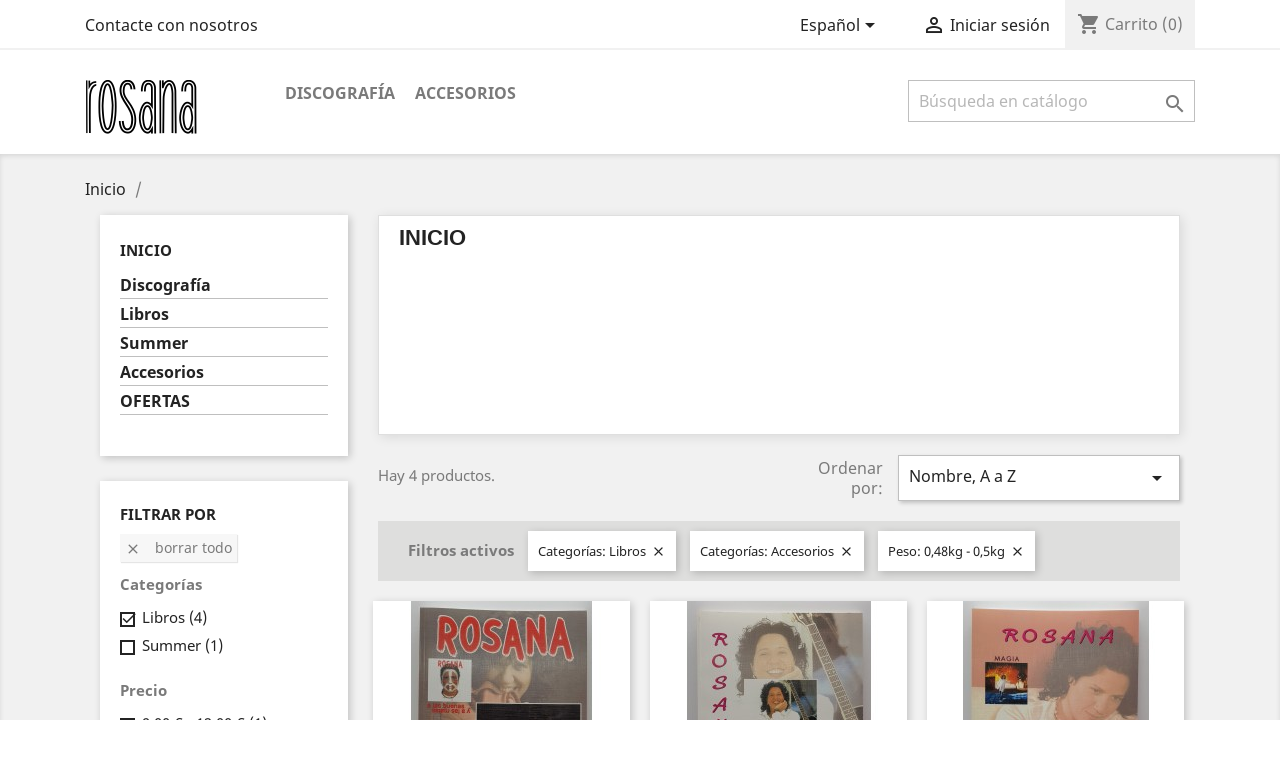

--- FILE ---
content_type: text/html; charset=utf-8
request_url: https://www.rosana.net/shop/es/2-inicio?order=product.name.asc&q=Categor%C3%ADas-Libros-Accesorios/Peso-kg-0.480000-0.500000
body_size: 8549
content:
<!doctype html>
<html lang="es">

  <head>
    
      
  <meta charset="utf-8">


  <meta http-equiv="x-ua-compatible" content="ie=edge">



  <title>Inicio</title>
  <meta name="description" content="">
  <meta name="keywords" content="">
        <link rel="canonical" href="https://www.rosana.net/shop/es/2-inicio">
  


  <meta name="viewport" content="width=device-width, initial-scale=1">



  <link rel="icon" type="image/vnd.microsoft.icon" href="/shop/img/favicon.ico?1574884673">
  <link rel="shortcut icon" type="image/x-icon" href="/shop/img/favicon.ico?1574884673">



    <link rel="stylesheet" href="https://www.rosana.net/shop/themes/classic/assets/css/theme.css" type="text/css" media="all">
  <link rel="stylesheet" href="https://www.rosana.net/shop/modules/blockreassurance/views/dist/front.css" type="text/css" media="all">
  <link rel="stylesheet" href="https://www.rosana.net/shop/modules/redsys/views/css/redsys.css" type="text/css" media="all">
  <link rel="stylesheet" href="https://www.rosana.net/shop/js/jquery/ui/themes/base/minified/jquery-ui.min.css" type="text/css" media="all">
  <link rel="stylesheet" href="https://www.rosana.net/shop/js/jquery/ui/themes/base/minified/jquery.ui.theme.min.css" type="text/css" media="all">
  <link rel="stylesheet" href="https://www.rosana.net/shop/modules/ps_imageslider/css/homeslider.css" type="text/css" media="all">
  <link rel="stylesheet" href="https://www.rosana.net/shop/themes/classic/assets/css/custom.css" type="text/css" media="all">




  

  <script type="text/javascript">
        var prestashop = {"cart":{"products":[],"totals":{"total":{"type":"total","label":"Total","amount":0,"value":"0,00\u00a0\u20ac"},"total_including_tax":{"type":"total","label":"Total (impuestos incl.)","amount":0,"value":"0,00\u00a0\u20ac"},"total_excluding_tax":{"type":"total","label":"Total (impuestos excl.)","amount":0,"value":"0,00\u00a0\u20ac"}},"subtotals":{"products":{"type":"products","label":"Subtotal","amount":0,"value":"0,00\u00a0\u20ac"},"discounts":null,"shipping":{"type":"shipping","label":"Transporte","amount":0,"value":"Gratis"},"tax":null},"products_count":0,"summary_string":"0 art\u00edculos","labels":{"tax_short":"(impuestos inc.)","tax_long":"(impuestos incluidos)"},"id_address_delivery":0,"id_address_invoice":0,"is_virtual":false,"vouchers":{"allowed":0,"added":[]},"discounts":[],"minimalPurchase":0,"minimalPurchaseRequired":""},"currency":{"name":"euro","iso_code":"EUR","iso_code_num":"978","sign":"\u20ac"},"customer":{"lastname":null,"firstname":null,"email":null,"last_passwd_gen":null,"birthday":null,"newsletter":null,"newsletter_date_add":null,"ip_registration_newsletter":null,"optin":null,"website":null,"company":null,"siret":null,"ape":null,"outstanding_allow_amount":0,"max_payment_days":0,"note":null,"is_guest":0,"id_shop":null,"id_shop_group":null,"id_default_group":3,"date_add":null,"date_upd":null,"reset_password_token":null,"reset_password_validity":null,"id":null,"is_logged":false,"gender":{"type":null,"name":null,"id":null},"risk":{"name":null,"color":null,"percent":null,"id":null},"addresses":[]},"language":{"name":"Espa\u00f1ol (Spanish)","iso_code":"es","locale":"es-ES","language_code":"es","is_rtl":"0","date_format_lite":"d\/m\/Y","date_format_full":"d\/m\/Y H:i:s","id":1},"page":{"title":"","canonical":"https:\/\/www.rosana.net\/shop\/es\/2-inicio","meta":{"title":"Inicio","description":"","keywords":"","robots":"index"},"page_name":"category","body_classes":{"lang-es":true,"lang-rtl":false,"country-ES":true,"currency-EUR":true,"layout-left-column":true,"page-category":true,"tax-display-enabled":true,"category-id-2":true,"category-Inicio":true,"category-id-parent-1":true,"category-depth-level-1":true},"admin_notifications":[]},"shop":{"name":"Rosana","email":"info@rosana.net","registration_number":"","long":false,"lat":false,"logo":"\/shop\/img\/rosana-logo-1574884673.jpg","stores_icon":"\/shop\/img\/logo_stores.png","favicon":"\/shop\/img\/favicon.ico","favicon_update_time":"1574884673","address":{"formatted":"Rosana<br>(ESP) S\u00f3lo Pen\u00ednsula","address1":"","address2":"","postcode":"","city":"","state":null,"country":"(ESP) S\u00f3lo Pen\u00ednsula"},"phone":"","fax":""},"urls":{"base_url":"https:\/\/www.rosana.net\/shop\/","current_url":"https:\/\/www.rosana.net\/shop\/es\/2-inicio?order=product.name.asc&q=Categor%C3%ADas-Libros-Accesorios\/Peso-kg-0.480000-0.500000","shop_domain_url":"https:\/\/www.rosana.net","img_ps_url":"https:\/\/www.rosana.net\/shop\/img\/","img_cat_url":"https:\/\/www.rosana.net\/shop\/img\/c\/","img_lang_url":"https:\/\/www.rosana.net\/shop\/img\/l\/","img_prod_url":"https:\/\/www.rosana.net\/shop\/img\/p\/","img_manu_url":"https:\/\/www.rosana.net\/shop\/img\/m\/","img_sup_url":"https:\/\/www.rosana.net\/shop\/img\/su\/","img_ship_url":"https:\/\/www.rosana.net\/shop\/img\/s\/","img_store_url":"https:\/\/www.rosana.net\/shop\/img\/st\/","img_col_url":"https:\/\/www.rosana.net\/shop\/img\/co\/","img_url":"https:\/\/www.rosana.net\/shop\/themes\/classic\/assets\/img\/","css_url":"https:\/\/www.rosana.net\/shop\/themes\/classic\/assets\/css\/","js_url":"https:\/\/www.rosana.net\/shop\/themes\/classic\/assets\/js\/","pic_url":"https:\/\/www.rosana.net\/shop\/upload\/","pages":{"address":"https:\/\/www.rosana.net\/shop\/es\/direccion","addresses":"https:\/\/www.rosana.net\/shop\/es\/direcciones","authentication":"https:\/\/www.rosana.net\/shop\/es\/iniciar-sesion","cart":"https:\/\/www.rosana.net\/shop\/es\/carrito","category":"https:\/\/www.rosana.net\/shop\/es\/index.php?controller=category","cms":"https:\/\/www.rosana.net\/shop\/es\/index.php?controller=cms","contact":"https:\/\/www.rosana.net\/shop\/es\/contactenos","discount":"https:\/\/www.rosana.net\/shop\/es\/descuento","guest_tracking":"https:\/\/www.rosana.net\/shop\/es\/seguimiento-pedido-invitado","history":"https:\/\/www.rosana.net\/shop\/es\/historial-compra","identity":"https:\/\/www.rosana.net\/shop\/es\/datos-personales","index":"https:\/\/www.rosana.net\/shop\/es\/","my_account":"https:\/\/www.rosana.net\/shop\/es\/mi-cuenta","order_confirmation":"https:\/\/www.rosana.net\/shop\/es\/confirmacion-pedido","order_detail":"https:\/\/www.rosana.net\/shop\/es\/index.php?controller=order-detail","order_follow":"https:\/\/www.rosana.net\/shop\/es\/seguimiento-pedido","order":"https:\/\/www.rosana.net\/shop\/es\/pedido","order_return":"https:\/\/www.rosana.net\/shop\/es\/index.php?controller=order-return","order_slip":"https:\/\/www.rosana.net\/shop\/es\/facturas-abono","pagenotfound":"https:\/\/www.rosana.net\/shop\/es\/pagina-no-encontrada","password":"https:\/\/www.rosana.net\/shop\/es\/recuperar-contrase\u00f1a","pdf_invoice":"https:\/\/www.rosana.net\/shop\/es\/index.php?controller=pdf-invoice","pdf_order_return":"https:\/\/www.rosana.net\/shop\/es\/index.php?controller=pdf-order-return","pdf_order_slip":"https:\/\/www.rosana.net\/shop\/es\/index.php?controller=pdf-order-slip","prices_drop":"https:\/\/www.rosana.net\/shop\/es\/productos-rebajados","product":"https:\/\/www.rosana.net\/shop\/es\/index.php?controller=product","search":"https:\/\/www.rosana.net\/shop\/es\/busqueda","sitemap":"https:\/\/www.rosana.net\/shop\/es\/mapa del sitio","stores":"https:\/\/www.rosana.net\/shop\/es\/tiendas","supplier":"https:\/\/www.rosana.net\/shop\/es\/proveedor","register":"https:\/\/www.rosana.net\/shop\/es\/iniciar-sesion?create_account=1","order_login":"https:\/\/www.rosana.net\/shop\/es\/pedido?login=1"},"theme_assets":"\/shop\/themes\/classic\/assets\/","actions":{"logout":"https:\/\/www.rosana.net\/shop\/es\/?mylogout="}},"configuration":{"display_taxes_label":true,"low_quantity_threshold":3,"is_b2b":false,"is_catalog":false,"show_prices":true,"opt_in":{"partner":true},"quantity_discount":{"type":"discount","label":"Descuento"},"voucher_enabled":0,"return_enabled":0,"number_of_days_for_return":14},"field_required":[],"breadcrumb":{"links":[{"title":"Inicio","url":"https:\/\/www.rosana.net\/shop\/es\/"},null],"count":2},"link":{"protocol_link":"https:\/\/","protocol_content":"https:\/\/"},"time":1768807289,"static_token":"9605765327deec70bacd0b35ddb56348","token":"97dcbe59cbaa078bf598d65d9c7d9606"};
        var psr_icon_color = "#F19D76";
      </script>



  



    
  </head>

  <body id="category" class="lang-es country-es currency-eur layout-left-column page-category tax-display-enabled category-id-2 category-inicio category-id-parent-1 category-depth-level-1">

    
      
    

    <main>
      
              

      <header id="header">
        
          
  <div class="header-banner">
    
  </div>



  <nav class="header-nav">
    <div class="container">
        <div class="row">
          <div class="hidden-sm-down">
            <div class="col-md-4 col-xs-12">
              <div id="_desktop_contact_link">
  <div id="contact-link">
          <a href="https://www.rosana.net/shop/es/contactenos">Contacte con nosotros</a>
      </div>
</div>

            </div>
            <div class="col-md-8 right-nav">
                <div id="_desktop_language_selector">
  <div class="language-selector-wrapper">
    <span id="language-selector-label" class="hidden-md-up">Idioma:</span>
    <div class="language-selector dropdown js-dropdown">
      <button data-toggle="dropdown" class="hidden-sm-down btn-unstyle" aria-haspopup="true" aria-expanded="false" aria-label="Selector desplegable de idioma">
        <span class="expand-more">Español</span>
        <i class="material-icons expand-more">&#xE5C5;</i>
      </button>
      <ul class="dropdown-menu hidden-sm-down" aria-labelledby="language-selector-label">
                  <li  class="current" >
            <a href="https://www.rosana.net/shop/es/2-inicio" class="dropdown-item">Español</a>
          </li>
                  <li >
            <a href="https://www.rosana.net/shop/ca/2-inici" class="dropdown-item">Català</a>
          </li>
                  <li >
            <a href="https://www.rosana.net/shop/gl/2-inicios" class="dropdown-item">Galego</a>
          </li>
                  <li >
            <a href="https://www.rosana.net/shop/eu/2-home" class="dropdown-item">Euskera</a>
          </li>
              </ul>
      <select class="link hidden-md-up" aria-labelledby="language-selector-label">
                  <option value="https://www.rosana.net/shop/es/2-inicio" selected="selected">Español</option>
                  <option value="https://www.rosana.net/shop/ca/2-inici">Català</option>
                  <option value="https://www.rosana.net/shop/gl/2-inicios">Galego</option>
                  <option value="https://www.rosana.net/shop/eu/2-home">Euskera</option>
              </select>
    </div>
  </div>
</div>
<div id="_desktop_user_info">
  <div class="user-info">
          <a
        href="https://www.rosana.net/shop/es/mi-cuenta"
        title="Acceda a su cuenta de cliente"
        rel="nofollow"
      >
        <i class="material-icons">&#xE7FF;</i>
        <span class="hidden-sm-down">Iniciar sesión</span>
      </a>
      </div>
</div>
<div id="_desktop_cart">
  <div class="blockcart cart-preview inactive" data-refresh-url="//www.rosana.net/shop/es/module/ps_shoppingcart/ajax">
    <div class="header">
              <i class="material-icons shopping-cart">shopping_cart</i>
        <span class="hidden-sm-down">Carrito</span>
        <span class="cart-products-count">(0)</span>
          </div>
  </div>
</div>

            </div>
          </div>
          <div class="hidden-md-up text-sm-center mobile">
            <div class="float-xs-left" id="menu-icon">
              <i class="material-icons d-inline">&#xE5D2;</i>
            </div>
            <div class="float-xs-right" id="_mobile_cart"></div>
            <div class="float-xs-right" id="_mobile_user_info"></div>
            <div class="top-logo" id="_mobile_logo"></div>
            <div class="clearfix"></div>
          </div>
        </div>
    </div>
  </nav>



  <div class="header-top">
    <div class="container">
       <div class="row">
        <div class="col-md-2 hidden-sm-down" id="_desktop_logo">
<!--           <a href="https://www.rosana.net/shop/">
            <img class="logo img-responsive" src="/shop/img/rosana-logo-1574884673.jpg" alt="Rosana">
          </a> -->
		  <a href="https://www.rosana.net/shop/">
            <img class="logo img-responsive" src="https://www.rosana.net/shop/img/rosana-logo.jpg" alt="Rosana">
          </a>
        </div>
        <div class="col-md-10 col-sm-12 position-static">
          <div class="row">
            

<div class="menu col-lg-8 col-md-7 js-top-menu position-static hidden-sm-down" id="_desktop_top_menu">
              <ul class="top-menu" id="top-menu" data-depth="0">
                    <li class="category" id="category-3">
                          <a
                class="dropdown-item"
                href="https://www.rosana.net/shop/es/3-discografia" data-depth="0"
                              >
                                Discografía
              </a>
                          </li>
                    <li class="category" id="category-6">
                          <a
                class="dropdown-item"
                href="https://www.rosana.net/shop/es/6-accesorios" data-depth="0"
                              >
                                Accesorios
              </a>
                          </li>
              </ul>
    
    <div class="clearfix"></div>
</div>
<!-- Block search module TOP -->
<div id="search_widget" class="col-lg-4 col-md-5 col-sm-12 search-widget" data-search-controller-url="//www.rosana.net/shop/es/busqueda">
	<form method="get" action="//www.rosana.net/shop/es/busqueda">
		<input type="hidden" name="controller" value="search">
		<input type="text" name="s" value="" placeholder="Búsqueda en catálogo" aria-label="Buscar">
		<button type="submit">
			<i class="material-icons search">&#xE8B6;</i>
      <span class="hidden-xl-down">Buscar</span>
		</button>
	</form>
</div>
<!-- /Block search module TOP -->

            <div class="clearfix"></div>
          </div>
        </div>
      </div>
      <div id="mobile_top_menu_wrapper" class="row hidden-md-up" style="display:none;">
        <div class="js-top-menu mobile" id="_mobile_top_menu"></div>
        <div class="js-top-menu-bottom">
          <div id="_mobile_currency_selector"></div>
          <div id="_mobile_language_selector"></div>
          <div id="_mobile_contact_link"></div>
        </div>
      </div>
    </div>
  </div>
  

        
      </header>

      
        
<aside id="notifications">
  <div class="container">
    
    
    
      </div>
</aside>
      

      <section id="wrapper">
        
        <div class="container">
          
            <nav data-depth="2" class="breadcrumb hidden-sm-down">
  <ol itemscope itemtype="http://schema.org/BreadcrumbList">
          
        <li itemprop="itemListElement" itemscope itemtype="http://schema.org/ListItem">
          <a itemprop="item" href="https://www.rosana.net/shop/es/">
            <span itemprop="name">Inicio</span>
          </a>
          <meta itemprop="position" content="1">
        </li>
      
          
        <li itemprop="itemListElement" itemscope itemtype="http://schema.org/ListItem">
          <a itemprop="item" href="">
            <span itemprop="name"></span>
          </a>
          <meta itemprop="position" content="2">
        </li>
      
      </ol>
</nav>
          

          
            <div id="left-column" class="col-xs-12 col-sm-4 col-md-3">
                              


<div class="block-categories hidden-sm-down">
  <ul class="category-top-menu">
    <li><a class="text-uppercase h6" href="https://www.rosana.net/shop/es/2-inicio">Inicio</a></li>
    <li>  <ul class="category-sub-menu"><li data-depth="0"><a href="https://www.rosana.net/shop/es/3-discografia">Discografía</a></li><li data-depth="0"><a href="https://www.rosana.net/shop/es/4-libros">Libros</a></li><li data-depth="0"><a href="https://www.rosana.net/shop/es/5-summer">Summer</a></li><li data-depth="0"><a href="https://www.rosana.net/shop/es/6-accesorios">Accesorios</a></li><li data-depth="0"><a href="https://www.rosana.net/shop/es/7-ofertas">OFERTAS</a></li></ul></li>
  </ul>
</div>
<div id="search_filters_wrapper" class="hidden-sm-down">
  <div id="search_filter_controls" class="hidden-md-up">
      <span id="_mobile_search_filters_clear_all"></span>
      <button class="btn btn-secondary ok">
        <i class="material-icons rtl-no-flip">&#xE876;</i>
        OK
      </button>
  </div>
    <div id="search_filters">

    
      <h4 class="text-uppercase h6 hidden-sm-down">Filtrar por</h4>
    

    
      <div id="_desktop_search_filters_clear_all" class="hidden-sm-down clear-all-wrapper">
        <button data-search-url="https://www.rosana.net/shop/es/2-inicio?order=product.name.asc" class="btn btn-tertiary js-search-filters-clear-all">
          <i class="material-icons">&#xE14C;</i>
          Borrar todo
        </button>
      </div>
    

                  <section class="facet clearfix">
          <h1 class="h6 facet-title hidden-sm-down">Categorías</h1>
                                                                                                                                                      <div class="title hidden-md-up" data-target="#facet_41275" data-toggle="collapse" aria-expanded="true">
            <h1 class="h6 facet-title">Categorías</h1>
            <span class="float-xs-right">
              <span class="navbar-toggler collapse-icons">
                <i class="material-icons add">&#xE313;</i>
                <i class="material-icons remove">&#xE316;</i>
              </span>
            </span>
          </div>

          
            
              <ul id="facet_41275" class="collapse in">
                                                                                        <li>
                      <label class="facet-label active " for="facet_input_41275_1">
                                                  <span class="custom-checkbox">
                            <input
                              id="facet_input_41275_1"
                              data-search-url="https://www.rosana.net/shop/es/2-inicio?order=product.name.asc&amp;q=Categor%C3%ADas-Accesorios/Peso-kg-0.480000-0.500000"
                              type="checkbox"
                               checked                             >
                                                          <span  class="ps-shown-by-js" ><i class="material-icons rtl-no-flip checkbox-checked">&#xE5CA;</i></span>
                                                      </span>
                        
                        <a
                          href="https://www.rosana.net/shop/es/2-inicio?order=product.name.asc&amp;q=Categor%C3%ADas-Accesorios/Peso-kg-0.480000-0.500000"
                          class="_gray-darker search-link js-search-link"
                          rel="nofollow"
                        >
                          Libros
                                                      <span class="magnitude">(4)</span>
                                                  </a>
                      </label>
                    </li>
                                                                        <li>
                      <label class="facet-label" for="facet_input_41275_2">
                                                  <span class="custom-checkbox">
                            <input
                              id="facet_input_41275_2"
                              data-search-url="https://www.rosana.net/shop/es/2-inicio?order=product.name.asc&amp;q=Categor%C3%ADas-Libros-Accesorios-Summer/Peso-kg-0.480000-0.500000"
                              type="checkbox"
                                                          >
                                                          <span  class="ps-shown-by-js" ><i class="material-icons rtl-no-flip checkbox-checked">&#xE5CA;</i></span>
                                                      </span>
                        
                        <a
                          href="https://www.rosana.net/shop/es/2-inicio?order=product.name.asc&amp;q=Categor%C3%ADas-Libros-Accesorios-Summer/Peso-kg-0.480000-0.500000"
                          class="_gray-darker search-link js-search-link"
                          rel="nofollow"
                        >
                          Summer
                                                      <span class="magnitude">(1)</span>
                                                  </a>
                      </label>
                    </li>
                                                                                                                    </ul>
            

                  </section>
                                                      <section class="facet clearfix">
          <h1 class="h6 facet-title hidden-sm-down">Precio</h1>
                                                                                    <div class="title hidden-md-up" data-target="#facet_73700" data-toggle="collapse">
            <h1 class="h6 facet-title">Precio</h1>
            <span class="float-xs-right">
              <span class="navbar-toggler collapse-icons">
                <i class="material-icons add">&#xE313;</i>
                <i class="material-icons remove">&#xE316;</i>
              </span>
            </span>
          </div>

          
            
              <ul id="facet_73700" class="collapse">
                                                      <li>
                      <label class="facet-label" for="facet_input_73700_0">
                                                  <span class="custom-checkbox">
                            <input
                              id="facet_input_73700_0"
                              data-search-url="https://www.rosana.net/shop/es/2-inicio?order=product.name.asc&amp;q=Categor%C3%ADas-Libros-Accesorios/Peso-kg-0.480000-0.500000/Precio-%E2%82%AC-9-12"
                              type="checkbox"
                                                          >
                                                          <span  class="ps-shown-by-js" ><i class="material-icons rtl-no-flip checkbox-checked">&#xE5CA;</i></span>
                                                      </span>
                        
                        <a
                          href="https://www.rosana.net/shop/es/2-inicio?order=product.name.asc&amp;q=Categor%C3%ADas-Libros-Accesorios/Peso-kg-0.480000-0.500000/Precio-%E2%82%AC-9-12"
                          class="_gray-darker search-link js-search-link"
                          rel="nofollow"
                        >
                          9,00 € - 12,00 €
                                                      <span class="magnitude">(1)</span>
                                                  </a>
                      </label>
                    </li>
                                                                        <li>
                      <label class="facet-label" for="facet_input_73700_1">
                                                  <span class="custom-checkbox">
                            <input
                              id="facet_input_73700_1"
                              data-search-url="https://www.rosana.net/shop/es/2-inicio?order=product.name.asc&amp;q=Categor%C3%ADas-Libros-Accesorios/Peso-kg-0.480000-0.500000/Precio-%E2%82%AC-16-20"
                              type="checkbox"
                                                          >
                                                          <span  class="ps-shown-by-js" ><i class="material-icons rtl-no-flip checkbox-checked">&#xE5CA;</i></span>
                                                      </span>
                        
                        <a
                          href="https://www.rosana.net/shop/es/2-inicio?order=product.name.asc&amp;q=Categor%C3%ADas-Libros-Accesorios/Peso-kg-0.480000-0.500000/Precio-%E2%82%AC-16-20"
                          class="_gray-darker search-link js-search-link"
                          rel="nofollow"
                        >
                          16,00 € - 20,00 €
                                                      <span class="magnitude">(4)</span>
                                                  </a>
                      </label>
                    </li>
                                                </ul>
            

                  </section>
            </div>

</div>

                          </div>
          

          
  <div id="content-wrapper" class="left-column col-xs-12 col-sm-8 col-md-9">
    
    
  <section id="main">

    
    <div class="block-category card card-block hidden-sm-down">
      <h1 class="h1">Inicio</h1>
                </div>
    <div class="text-sm-center hidden-md-up">
      <h1 class="h1">Inicio</h1>
    </div>


    <section id="products">
      
        <div id="">
          
            <div id="js-product-list-top" class="row products-selection">
  <div class="col-md-6 hidden-sm-down total-products">
          <p>Hay 4 productos.</p>
      </div>
  <div class="col-md-6">
    <div class="row sort-by-row">

      
        <span class="col-sm-3 col-md-3 hidden-sm-down sort-by">Ordenar por:</span>
<div class="col-sm-9 col-xs-8 col-md-9 products-sort-order dropdown">
  <button
    class="btn-unstyle select-title"
    rel="nofollow"
    data-toggle="dropdown"
    aria-haspopup="true"
    aria-expanded="false">
    Nombre, A a Z    <i class="material-icons float-xs-right">&#xE5C5;</i>
  </button>
  <div class="dropdown-menu">
          <a
        rel="nofollow"
        href="https://www.rosana.net/shop/es/2-inicio?order=product.position.asc&amp;q=Categor%C3%ADas-Libros-Accesorios/Peso-kg-0.480000-0.500000"
        class="select-list js-search-link"
      >
        Relevancia
      </a>
          <a
        rel="nofollow"
        href="https://www.rosana.net/shop/es/2-inicio?order=product.name.asc&amp;q=Categor%C3%ADas-Libros-Accesorios/Peso-kg-0.480000-0.500000"
        class="select-list current js-search-link"
      >
        Nombre, A a Z
      </a>
          <a
        rel="nofollow"
        href="https://www.rosana.net/shop/es/2-inicio?order=product.name.desc&amp;q=Categor%C3%ADas-Libros-Accesorios/Peso-kg-0.480000-0.500000"
        class="select-list js-search-link"
      >
        Nombre, Z a A
      </a>
          <a
        rel="nofollow"
        href="https://www.rosana.net/shop/es/2-inicio?order=product.price.asc&amp;q=Categor%C3%ADas-Libros-Accesorios/Peso-kg-0.480000-0.500000"
        class="select-list js-search-link"
      >
        Precio: de más bajo a más alto
      </a>
          <a
        rel="nofollow"
        href="https://www.rosana.net/shop/es/2-inicio?order=product.price.desc&amp;q=Categor%C3%ADas-Libros-Accesorios/Peso-kg-0.480000-0.500000"
        class="select-list js-search-link"
      >
        Precio, de más alto a más bajo
      </a>
      </div>
</div>
      

              <div class="col-sm-3 col-xs-4 hidden-md-up filter-button">
          <button id="search_filter_toggler" class="btn btn-secondary">
            Filtrar
          </button>
        </div>
          </div>
  </div>
  <div class="col-sm-12 hidden-md-up text-sm-center showing">
    Mostrando 1-4 de 4 artículo(s)
  </div>
</div>
          
        </div>

        
          <div id="" class="hidden-sm-down">
            <section id="js-active-search-filters" class="active_filters">
  
    <h1 class="h6 active-filter-title">Filtros activos</h1>
  

      <ul>
              
          <li class="filter-block">
            Categorías: 
            Libros
            <a class="js-search-link" href="https://www.rosana.net/shop/es/2-inicio?order=product.name.asc&amp;q=Categor%C3%ADas-Accesorios/Peso-kg-0.480000-0.500000"><i class="material-icons close">&#xE5CD;</i></a>
          </li>
        
              
          <li class="filter-block">
            Categorías: 
            Accesorios
            <a class="js-search-link" href="https://www.rosana.net/shop/es/2-inicio?order=product.name.asc&amp;q=Categor%C3%ADas-Libros/Peso-kg-0.480000-0.500000"><i class="material-icons close">&#xE5CD;</i></a>
          </li>
        
              
          <li class="filter-block">
            Peso: 
            0,48kg - 0,5kg
            <a class="js-search-link" href="https://www.rosana.net/shop/es/2-inicio?order=product.name.asc&amp;q=Categor%C3%ADas-Libros-Accesorios"><i class="material-icons close">&#xE5CD;</i></a>
          </li>
        
          </ul>
  </section>

          </div>
        

        <div id="">
          
            <div id="js-product-list">
  <div class="products row">
          
        
  <article class="product-miniature js-product-miniature" data-id-product="24" data-id-product-attribute="0" itemscope itemtype="http://schema.org/Product">
    <div class="thumbnail-container">
      
        <a href="https://www.rosana.net/shop/es/inicio/24-libro-de-partituras-a-las-buenas-y-a-las-malas.html" class="thumbnail product-thumbnail">
          <img
            src = "https://www.rosana.net/shop/22-home_default/libro-de-partituras-a-las-buenas-y-a-las-malas.jpg"
            alt = "Libro de partituras &quot;A las..."
            data-full-size-image-url = "https://www.rosana.net/shop/22-large_default/libro-de-partituras-a-las-buenas-y-a-las-malas.jpg"
          >
        </a>
      

      <div class="product-description">
        
          <h1 class="h3 product-title" itemprop="name"><a href="https://www.rosana.net/shop/es/inicio/24-libro-de-partituras-a-las-buenas-y-a-las-malas.html">Libro de partituras &quot;A las...</a></h1>
        

        
                      <div class="product-price-and-shipping">
              
              

              <span class="sr-only">Precio</span>
              <span itemprop="price" class="price">20,00 €</span>

              

              
            </div>
                  

        
          
        
      </div>

      
        <ul class="product-flags">
                  </ul>
      

      <div class="highlighted-informations no-variants hidden-sm-down">
        
          <a class="quick-view" href="#" data-link-action="quickview">
            <i class="material-icons search">&#xE8B6;</i> Vista rápida
          </a>
        

        
                  
      </div>

    </div>
  </article>

      
          
        
  <article class="product-miniature js-product-miniature" data-id-product="22" data-id-product-attribute="0" itemscope itemtype="http://schema.org/Product">
    <div class="thumbnail-container">
      
        <a href="https://www.rosana.net/shop/es/libros/22-libro-de-partituras-luna-nueva.html" class="thumbnail product-thumbnail">
          <img
            src = "https://www.rosana.net/shop/19-home_default/libro-de-partituras-luna-nueva.jpg"
            alt = "Libro de partituras &quot;Luna..."
            data-full-size-image-url = "https://www.rosana.net/shop/19-large_default/libro-de-partituras-luna-nueva.jpg"
          >
        </a>
      

      <div class="product-description">
        
          <h1 class="h3 product-title" itemprop="name"><a href="https://www.rosana.net/shop/es/libros/22-libro-de-partituras-luna-nueva.html">Libro de partituras &quot;Luna...</a></h1>
        

        
                      <div class="product-price-and-shipping">
              
              

              <span class="sr-only">Precio</span>
              <span itemprop="price" class="price">20,00 €</span>

              

              
            </div>
                  

        
          
        
      </div>

      
        <ul class="product-flags">
                  </ul>
      

      <div class="highlighted-informations no-variants hidden-sm-down">
        
          <a class="quick-view" href="#" data-link-action="quickview">
            <i class="material-icons search">&#xE8B6;</i> Vista rápida
          </a>
        

        
                  
      </div>

    </div>
  </article>

      
          
        
  <article class="product-miniature js-product-miniature" data-id-product="23" data-id-product-attribute="0" itemscope itemtype="http://schema.org/Product">
    <div class="thumbnail-container">
      
        <a href="https://www.rosana.net/shop/es/libros/23-libro-de-partituras-magia.html" class="thumbnail product-thumbnail">
          <img
            src = "https://www.rosana.net/shop/21-home_default/libro-de-partituras-magia.jpg"
            alt = "Libro de partituras &quot;Magia&quot;"
            data-full-size-image-url = "https://www.rosana.net/shop/21-large_default/libro-de-partituras-magia.jpg"
          >
        </a>
      

      <div class="product-description">
        
          <h1 class="h3 product-title" itemprop="name"><a href="https://www.rosana.net/shop/es/libros/23-libro-de-partituras-magia.html">Libro de partituras &quot;Magia&quot;</a></h1>
        

        
                      <div class="product-price-and-shipping">
              
              

              <span class="sr-only">Precio</span>
              <span itemprop="price" class="price">20,00 €</span>

              

              
            </div>
                  

        
          
        
      </div>

      
        <ul class="product-flags">
                  </ul>
      

      <div class="highlighted-informations no-variants hidden-sm-down">
        
          <a class="quick-view" href="#" data-link-action="quickview">
            <i class="material-icons search">&#xE8B6;</i> Vista rápida
          </a>
        

        
                  
      </div>

    </div>
  </article>

      
          
        
  <article class="product-miniature js-product-miniature" data-id-product="28" data-id-product-attribute="0" itemscope itemtype="http://schema.org/Product">
    <div class="thumbnail-container">
      
        <a href="https://www.rosana.net/shop/es/libros/28-libro-de-partituras-rosana.html" class="thumbnail product-thumbnail">
          <img
            src = "https://www.rosana.net/shop/35-home_default/libro-de-partituras-rosana.jpg"
            alt = "Libro de partituras &quot;Rosana&quot;"
            data-full-size-image-url = "https://www.rosana.net/shop/35-large_default/libro-de-partituras-rosana.jpg"
          >
        </a>
      

      <div class="product-description">
        
          <h1 class="h3 product-title" itemprop="name"><a href="https://www.rosana.net/shop/es/libros/28-libro-de-partituras-rosana.html">Libro de partituras &quot;Rosana&quot;</a></h1>
        

        
                      <div class="product-price-and-shipping">
              
              

              <span class="sr-only">Precio</span>
              <span itemprop="price" class="price">20,00 €</span>

              

              
            </div>
                  

        
          
        
      </div>

      
        <ul class="product-flags">
                  </ul>
      

      <div class="highlighted-informations no-variants hidden-sm-down">
        
          <a class="quick-view" href="#" data-link-action="quickview">
            <i class="material-icons search">&#xE8B6;</i> Vista rápida
          </a>
        

        
                  
      </div>

    </div>
  </article>

      
      </div>

  
    <nav class="pagination">
  <div class="col-md-4">
    
      Mostrando 1-4 de 4 artículo(s)
    
  </div>

  <div class="col-md-6 offset-md-2 pr-0">
    
         
  </div>

</nav>
  

  <div class="hidden-md-up text-xs-right up">
    <a href="#header" class="btn btn-secondary">
      Volver arriba
      <i class="material-icons">&#xE316;</i>
    </a>
  </div>
</div>
          
        </div>

        <div id="js-product-list-bottom">
          
            <div id="js-product-list-bottom"></div>
          
        </div>

          </section>

  </section>

    
  </div>


          
        </div>
        
      </section>

      <footer id="footer">
        
          <div class="container">
  <div class="row">
    
      
<div class="block_newsletter col-lg-8 col-md-12 col-sm-12">
  <div class="row">
    <p id="block-newsletter-label" class="col-md-5 col-xs-12">Infórmese de nuestras últimas noticias y ofertas especiales</p>
    <div class="col-md-7 col-xs-12">
      <form action="https://www.rosana.net/shop/es/#footer" method="post">
        <div class="row">
          <div class="col-xs-12">
            <input
              class="btn btn-primary float-xs-right hidden-xs-down"
              name="submitNewsletter"
              type="submit"
              value="Suscribirse"
            >
            <input
              class="btn btn-primary float-xs-right hidden-sm-up"
              name="submitNewsletter"
              type="submit"
              value="OK"
            >
            <div class="input-wrapper">
              <input
                name="email"
                type="text"
                value=""
                placeholder="Su dirección de correo electrónico"
                aria-labelledby="block-newsletter-label"
              >
            </div>
            <input type="hidden" name="action" value="0">

			<input type="checkbox" id="myCheck" name="test" required> Acepto la <a href="https://www.rosana.net/shop/es/content/6-politica-de-privacidad"><b>política de privacidad<b></a> y el <a href="https://www.rosana.net/shop/es/content/2-aviso-legal"><b>aviso legal</b></a> de esta Web

            <div class="clearfix">
			

			</div>
          </div>
          <div class="col-xs-12">
		  						Información básica sobre protección de datos:<br>

El RESPONSABLE del tratamiento es LUNAS ROTAS, S.L., domicilio en C/. Eduardo Vicente 7 local bajo, 28028 Madrid y NIF: B81602997.<br>

Fines: gestión de la petición, solicitud de envío de newsletter, alta en tienda online, alta en zona fan, solicitud o consulta.<br>

Puede ejercer los derechos de acceso, rectificación, supresión, portabilidad, limitación. Puede acceder a la información restante en la <a href="https://www.rosana.net/shop/es/content/6-politica-de-privacidad"><b>Política de Privacidad<b></a> de www.rosana.net<br>
<input type="checkbox" id="myCheck" name="test" required>Acepto de modo inequívoco recibir boletines, newsletter o comunicaciones comerciales de esta entidad
                                      </div>
        </div>
		
      </form>
    </div>
  </div>
</div>



  <div class="block-social col-lg-4 col-md-12 col-sm-12">
    <ul>
          </ul>
  </div>


    
  </div>
</div>
	

<div class="footer-container">
  <div class="container">
    <div class="row">
      
        <div class="col-md-4 links">
  <div class="row">
      <div class="col-md-6 wrapper">
      <h3 class="h3 hidden-sm-down">Productos</h3>
            <div class="title clearfix hidden-md-up" data-target="#footer_sub_menu_11957" data-toggle="collapse">
        <span class="h3">Productos</span>
        <span class="float-xs-right">
          <span class="navbar-toggler collapse-icons">
            <i class="material-icons add">&#xE313;</i>
            <i class="material-icons remove">&#xE316;</i>
          </span>
        </span>
      </div>
      <ul id="footer_sub_menu_11957" class="collapse">
                  <li>
            <a
                id="link-product-page-prices-drop-1"
                class="cms-page-link"
                href="https://www.rosana.net/shop/es/productos-rebajados"
                title="Productos en oferta"
                            >
              Ofertas
            </a>
          </li>
                  <li>
            <a
                id="link-product-page-new-products-1"
                class="cms-page-link"
                href="https://www.rosana.net/shop/es/novedades"
                title="Novedades"
                            >
              Novedades
            </a>
          </li>
                  <li>
            <a
                id="link-product-page-best-sales-1"
                class="cms-page-link"
                href="https://www.rosana.net/shop/es/mas-vendidos"
                title="Los más vendidos"
                            >
              Los más vendidos
            </a>
          </li>
              </ul>
    </div>
      <div class="col-md-6 wrapper">
      <h3 class="h3 hidden-sm-down">Nuestra empresa</h3>
            <div class="title clearfix hidden-md-up" data-target="#footer_sub_menu_91449" data-toggle="collapse">
        <span class="h3">Nuestra empresa</span>
        <span class="float-xs-right">
          <span class="navbar-toggler collapse-icons">
            <i class="material-icons add">&#xE313;</i>
            <i class="material-icons remove">&#xE316;</i>
          </span>
        </span>
      </div>
      <ul id="footer_sub_menu_91449" class="collapse">
                  <li>
            <a
                id="link-cms-page-1-2"
                class="cms-page-link"
                href="https://www.rosana.net/shop/es/content/1-entrega"
                title="Nuestros términos y condiciones de envío"
                            >
              Envío
            </a>
          </li>
                  <li>
            <a
                id="link-cms-page-2-2"
                class="cms-page-link"
                href="https://www.rosana.net/shop/es/content/2-aviso-legal"
                title="Aviso legal"
                            >
              Aviso legal
            </a>
          </li>
                  <li>
            <a
                id="link-cms-page-3-2"
                class="cms-page-link"
                href="https://www.rosana.net/shop/es/content/3-terminos-y-condiciones-de-uso"
                title="Nuestros términos y condiciones"
                            >
              Términos y condiciones
            </a>
          </li>
                  <li>
            <a
                id="link-cms-page-6-2"
                class="cms-page-link"
                href="https://www.rosana.net/shop/es/content/6-politica-de-privacidad"
                title=""
                            >
              Politica de Privacidad
            </a>
          </li>
                  <li>
            <a
                id="link-static-page-contact-2"
                class="cms-page-link"
                href="https://www.rosana.net/shop/es/contactenos"
                title="Contáctenos"
                            >
              Contacte con nosotros
            </a>
          </li>
                  <li>
            <a
                id="link-static-page-sitemap-2"
                class="cms-page-link"
                href="https://www.rosana.net/shop/es/mapa del sitio"
                title="¿Perdido? Encuentre lo que está buscando"
                            >
              Mapa del sitio
            </a>
          </li>
                  <li>
            <a
                id="link-static-page-stores-2"
                class="cms-page-link"
                href="https://www.rosana.net/shop/es/tiendas"
                title=""
                            >
              Tiendas
            </a>
          </li>
              </ul>
    </div>
    </div>
</div>
<div id="block_myaccount_infos" class="col-md-2 links wrapper">
  <h3 class="myaccount-title hidden-sm-down">
    <a class="text-uppercase" href="https://www.rosana.net/shop/es/mi-cuenta" rel="nofollow">
      Su cuenta
    </a>
  </h3>
  <div class="title clearfix hidden-md-up" data-target="#footer_account_list" data-toggle="collapse">
    <span class="h3">Su cuenta</span>
    <span class="float-xs-right">
      <span class="navbar-toggler collapse-icons">
        <i class="material-icons add">&#xE313;</i>
        <i class="material-icons remove">&#xE316;</i>
      </span>
    </span>
  </div>
  <ul class="account-list collapse" id="footer_account_list">
            <li>
          <a href="https://www.rosana.net/shop/es/datos-personales" title="Información personal" rel="nofollow">
            Información personal
          </a>
        </li>
            <li>
          <a href="https://www.rosana.net/shop/es/historial-compra" title="Pedidos" rel="nofollow">
            Pedidos
          </a>
        </li>
            <li>
          <a href="https://www.rosana.net/shop/es/facturas-abono" title="Facturas por abono" rel="nofollow">
            Facturas por abono
          </a>
        </li>
            <li>
          <a href="https://www.rosana.net/shop/es/direcciones" title="Direcciones" rel="nofollow">
            Direcciones
          </a>
        </li>
        
<li>
  <a href="//www.rosana.net/shop/es/module/ps_emailalerts/account" title="Mis alertas">
    Mis alertas
  </a>
</li>

	</ul>
</div>

<div class="block-contact col-md-4 links wrapper">
  <div class="hidden-sm-down">
    <h4 class="text-uppercase block-contact-title">Información de la tienda</h4>
      Rosana<br />(ESP) Sólo Península
                          <br>
        
        Envíenos un correo electrónico: <a href="mailto:info@rosana.net" class="dropdown">info@rosana.net</a>
        </div>
  <div class="hidden-md-up">
    <div class="title">
      <a class="h3" href="https://www.rosana.net/shop/es/tiendas">Información de la tienda</a>
    </div>
  </div>
</div>

      
    </div>
    <div class="row">
      
        
      
    </div>
    <div class="row">
      <div class="col-md-12">
        <p class="text-sm-center">
          
            <a class="_blank" href="http://www.prestashop.com" target="_blank">
              © 2026 - Software Ecommerce desarrollado por PrestaShop™
            </a>
          
        </p>
      </div>
    </div>
  </div>
</div>
        
      </footer>

    </main>

    
        <script type="text/javascript" src="https://www.rosana.net/shop/themes/core.js" ></script>
  <script type="text/javascript" src="https://www.rosana.net/shop/themes/classic/assets/js/theme.js" ></script>
  <script type="text/javascript" src="https://www.rosana.net/shop/modules/blockreassurance/views/dist/front.js" ></script>
  <script type="text/javascript" src="https://www.rosana.net/shop/js/jquery/ui/jquery-ui.min.js" ></script>
  <script type="text/javascript" src="https://www.rosana.net/shop/modules/ps_imageslider/js/responsiveslides.min.js" ></script>
  <script type="text/javascript" src="https://www.rosana.net/shop/modules/ps_imageslider/js/homeslider.js" ></script>
  <script type="text/javascript" src="https://www.rosana.net/shop/modules/ps_searchbar/ps_searchbar.js" ></script>
  <script type="text/javascript" src="https://www.rosana.net/shop/modules/ps_shoppingcart/ps_shoppingcart.js" ></script>
  <script type="text/javascript" src="https://www.rosana.net/shop/themes/classic/assets/js/custom.js" ></script>


    

    
      
    
  </body>

</html>